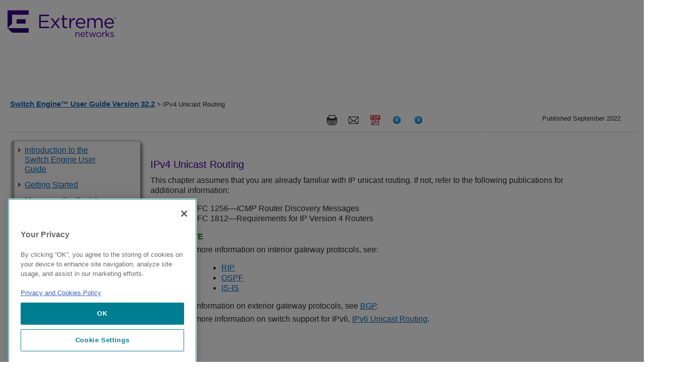

--- FILE ---
content_type: text/plain
request_url: https://c.6sc.co/?m=1
body_size: -4
content:
6suuid=5218d0176ddb3b00a4337269ac010000a1e20900

--- FILE ---
content_type: text/javascript; charset=utf-8
request_url: https://cdn.bizible.com/xdc.js?_biz_u=3284bd5d3cb7430bc325cadf14cbce9e&_biz_h=-1719904874&cdn_o=a&jsVer=4.25.11.25&a=extremenetworks.com
body_size: 217
content:
(function () {
    BizTrackingA.XdcCallback({
        xdc: "3284bd5d3cb7430bc325cadf14cbce9e"
    });
})();
;
